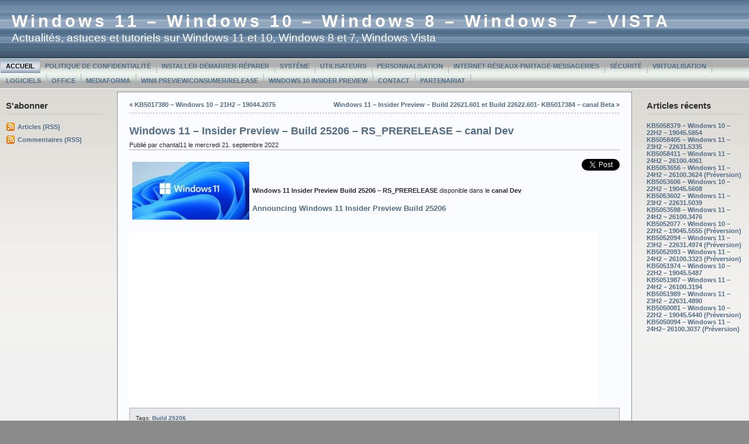

--- FILE ---
content_type: text/html; charset=UTF-8
request_url: http://www.chantal11.com/2022/09/windows-11-insider-preview-build-25206-rs_prerelease-canal-dev/
body_size: 7161
content:



<!DOCTYPE html PUBLIC "-//W3C//DTD XHTML 1.0 Transitional//EN" "http://www.w3.org/TR/xhtml1/DTD/xhtml1-transitional.dtd">



<html xmlns="http://www.w3.org/1999/xhtml">

<head profile="http://gmpg.org/xfn/11">



<meta http-equiv="Content-Type" content="text/html; charset=UTF-8" />

<meta name="generator" content="WordPress 4.9.28" /> <!-- leave this for stats -->

<meta name="description" content="" />

<meta name="keywords" content="" />

<meta name="author" content="Ainslie Johnson / Original design by Andreas Viklund - http://andreasviklund.com" />

<link rel="stylesheet" href="http://www.chantal11.com/wp-content/themes/wp-andreas09/style.css" type="text/css" media="screen" />

<link rel="stylesheet" href="http://www.chantal11.com/wp-content/themes/wp-andreas09/isecore.css" type="text/css" media="screen" />

<link rel="alternate" type="application/rss+xml" title="Windows 11 &#8211; Windows 10 &#8211; Windows 8 &#8211; Windows 7 &#8211; VISTA RSS Feed" href="http://www.chantal11.com/feed/" />

<link rel="pingback" href="http://www.chantal11.com/xmlrpc.php" />


		<!-- All in One SEO 4.3.2 - aioseo.com -->
		<title>Windows 11 – Insider Preview – Build 25206 – RS_PRERELEASE – canal Dev | Windows 11 - Windows 10 - Windows 8 - Windows 7 - VISTA Windows 11 – Insider Preview – Build 25206 – RS_PRERELEASE – canal Dev</title>
		<meta name="description" content="Windows 11 Insider Preview Build 25206 – RS_PRERELEASE disponible dans le canal Dev Announcing Windows 11 Insider Preview Build 25206 Windows 11 – Insider Preview – Build 25206 – RS_PRERELEASE – canal Dev" />
		<meta name="robots" content="max-image-preview:large" />
		<meta name="keywords" content="build 25206,windows insider preview" />
		<link rel="canonical" href="http://www.chantal11.com/2022/09/windows-11-insider-preview-build-25206-rs_prerelease-canal-dev/" />
		<meta name="generator" content="All in One SEO (AIOSEO) 4.3.2 " />
		<meta property="og:locale" content="fr_FR" />
		<meta property="og:site_name" content="Windows 11 - Windows 10 - Windows 8 - Windows 7 - VISTA | Actualités, astuces et tutoriels sur Windows 11 et 10, Windows 8 et 7, Windows Vista" />
		<meta property="og:type" content="article" />
		<meta property="og:title" content="Windows 11 – Insider Preview – Build 25206 – RS_PRERELEASE – canal Dev | Windows 11 - Windows 10 - Windows 8 - Windows 7 - VISTA Windows 11 – Insider Preview – Build 25206 – RS_PRERELEASE – canal Dev" />
		<meta property="og:description" content="Windows 11 Insider Preview Build 25206 – RS_PRERELEASE disponible dans le canal Dev Announcing Windows 11 Insider Preview Build 25206 Windows 11 – Insider Preview – Build 25206 – RS_PRERELEASE – canal Dev" />
		<meta property="og:url" content="http://www.chantal11.com/2022/09/windows-11-insider-preview-build-25206-rs_prerelease-canal-dev/" />
		<meta property="article:published_time" content="2022-09-21T18:23:27+00:00" />
		<meta property="article:modified_time" content="2022-09-21T18:23:27+00:00" />
		<meta name="twitter:card" content="summary" />
		<meta name="twitter:title" content="Windows 11 – Insider Preview – Build 25206 – RS_PRERELEASE – canal Dev | Windows 11 - Windows 10 - Windows 8 - Windows 7 - VISTA Windows 11 – Insider Preview – Build 25206 – RS_PRERELEASE – canal Dev" />
		<meta name="twitter:description" content="Windows 11 Insider Preview Build 25206 – RS_PRERELEASE disponible dans le canal Dev Announcing Windows 11 Insider Preview Build 25206 Windows 11 – Insider Preview – Build 25206 – RS_PRERELEASE – canal Dev" />
		<meta name="google" content="nositelinkssearchbox" />
		<script type="application/ld+json" class="aioseo-schema">
			{"@context":"https:\/\/schema.org","@graph":[{"@type":"Article","@id":"http:\/\/www.chantal11.com\/2022\/09\/windows-11-insider-preview-build-25206-rs_prerelease-canal-dev\/#article","name":"Windows 11 \u2013 Insider Preview \u2013 Build 25206 \u2013 RS_PRERELEASE \u2013 canal Dev | Windows 11 - Windows 10 - Windows 8 - Windows 7 - VISTA Windows 11 \u2013 Insider Preview \u2013 Build 25206 \u2013 RS_PRERELEASE \u2013 canal Dev","headline":"Windows 11 \u2013 Insider Preview \u2013 Build 25206 \u2013 RS_PRERELEASE \u2013 canal Dev","author":{"@id":"http:\/\/www.chantal11.com\/author\/admin\/#author"},"publisher":{"@id":"http:\/\/www.chantal11.com\/#organization"},"image":{"@type":"ImageObject","url":"http:\/\/www.chantal11.com\/wp-content\/uploads\/2021\/06\/2021-06-28_19-44-55.jpg","@id":"http:\/\/www.chantal11.com\/#articleImage","width":664,"height":328},"datePublished":"2022-09-21T18:23:27+00:00","dateModified":"2022-09-21T18:23:27+00:00","inLanguage":"fr-FR","mainEntityOfPage":{"@id":"http:\/\/www.chantal11.com\/2022\/09\/windows-11-insider-preview-build-25206-rs_prerelease-canal-dev\/#webpage"},"isPartOf":{"@id":"http:\/\/www.chantal11.com\/2022\/09\/windows-11-insider-preview-build-25206-rs_prerelease-canal-dev\/#webpage"},"articleSection":"Windows Insider Preview, Build 25206"},{"@type":"BreadcrumbList","@id":"http:\/\/www.chantal11.com\/2022\/09\/windows-11-insider-preview-build-25206-rs_prerelease-canal-dev\/#breadcrumblist","itemListElement":[{"@type":"ListItem","@id":"http:\/\/www.chantal11.com\/#listItem","position":1,"item":{"@type":"WebPage","@id":"http:\/\/www.chantal11.com\/","name":"Accueil","description":"Actualit\u00e9s, astuces et tutoriels sur Windows 11, Windows 10, Windows 8, Windows 7 et Windows Vista","url":"http:\/\/www.chantal11.com\/"},"nextItem":"http:\/\/www.chantal11.com\/2022\/#listItem"},{"@type":"ListItem","@id":"http:\/\/www.chantal11.com\/2022\/#listItem","position":2,"item":{"@type":"WebPage","@id":"http:\/\/www.chantal11.com\/2022\/","name":"2022","url":"http:\/\/www.chantal11.com\/2022\/"},"nextItem":"http:\/\/www.chantal11.com\/2022\/09\/#listItem","previousItem":"http:\/\/www.chantal11.com\/#listItem"},{"@type":"ListItem","@id":"http:\/\/www.chantal11.com\/2022\/09\/#listItem","position":3,"item":{"@type":"WebPage","@id":"http:\/\/www.chantal11.com\/2022\/09\/","name":"September","url":"http:\/\/www.chantal11.com\/2022\/09\/"},"nextItem":"http:\/\/www.chantal11.com\/2022\/09\/windows-11-insider-preview-build-25206-rs_prerelease-canal-dev\/#listItem","previousItem":"http:\/\/www.chantal11.com\/2022\/#listItem"},{"@type":"ListItem","@id":"http:\/\/www.chantal11.com\/2022\/09\/windows-11-insider-preview-build-25206-rs_prerelease-canal-dev\/#listItem","position":4,"item":{"@type":"WebPage","@id":"http:\/\/www.chantal11.com\/2022\/09\/windows-11-insider-preview-build-25206-rs_prerelease-canal-dev\/","name":"Windows 11 \u2013 Insider Preview \u2013 Build 25206 \u2013 RS_PRERELEASE \u2013 canal Dev","description":"Windows 11 Insider Preview Build 25206 \u2013 RS_PRERELEASE disponible dans le canal Dev Announcing Windows 11 Insider Preview Build 25206 Windows 11 \u2013 Insider Preview \u2013 Build 25206 \u2013 RS_PRERELEASE \u2013 canal Dev","url":"http:\/\/www.chantal11.com\/2022\/09\/windows-11-insider-preview-build-25206-rs_prerelease-canal-dev\/"},"previousItem":"http:\/\/www.chantal11.com\/2022\/09\/#listItem"}]},{"@type":"Organization","@id":"http:\/\/www.chantal11.com\/#organization","name":"Windows 11 - Windows 10 - Windows 8 - Windows 7 - VISTA","url":"http:\/\/www.chantal11.com\/"},{"@type":"Person","@id":"http:\/\/www.chantal11.com\/author\/admin\/#author","url":"http:\/\/www.chantal11.com\/author\/admin\/","name":"chantal11","image":{"@type":"ImageObject","@id":"http:\/\/www.chantal11.com\/2022\/09\/windows-11-insider-preview-build-25206-rs_prerelease-canal-dev\/#authorImage","url":"http:\/\/2.gravatar.com\/avatar\/edb18ba876bfdcd854767467c48a0179?s=96&d=mm&r=g","width":96,"height":96,"caption":"chantal11"}},{"@type":"WebPage","@id":"http:\/\/www.chantal11.com\/2022\/09\/windows-11-insider-preview-build-25206-rs_prerelease-canal-dev\/#webpage","url":"http:\/\/www.chantal11.com\/2022\/09\/windows-11-insider-preview-build-25206-rs_prerelease-canal-dev\/","name":"Windows 11 \u2013 Insider Preview \u2013 Build 25206 \u2013 RS_PRERELEASE \u2013 canal Dev | Windows 11 - Windows 10 - Windows 8 - Windows 7 - VISTA Windows 11 \u2013 Insider Preview \u2013 Build 25206 \u2013 RS_PRERELEASE \u2013 canal Dev","description":"Windows 11 Insider Preview Build 25206 \u2013 RS_PRERELEASE disponible dans le canal Dev Announcing Windows 11 Insider Preview Build 25206 Windows 11 \u2013 Insider Preview \u2013 Build 25206 \u2013 RS_PRERELEASE \u2013 canal Dev","inLanguage":"fr-FR","isPartOf":{"@id":"http:\/\/www.chantal11.com\/#website"},"breadcrumb":{"@id":"http:\/\/www.chantal11.com\/2022\/09\/windows-11-insider-preview-build-25206-rs_prerelease-canal-dev\/#breadcrumblist"},"author":{"@id":"http:\/\/www.chantal11.com\/author\/admin\/#author"},"creator":{"@id":"http:\/\/www.chantal11.com\/author\/admin\/#author"},"datePublished":"2022-09-21T18:23:27+00:00","dateModified":"2022-09-21T18:23:27+00:00"},{"@type":"WebSite","@id":"http:\/\/www.chantal11.com\/#website","url":"http:\/\/www.chantal11.com\/","name":"Windows 11 - Windows 10 - Windows 8 - Windows 7 - VISTA","description":"Actualit\u00e9s, astuces et tutoriels sur Windows 11 et 10, Windows 8 et 7, Windows Vista","inLanguage":"fr-FR","publisher":{"@id":"http:\/\/www.chantal11.com\/#organization"}}]}
		</script>
		<!-- All in One SEO -->

<link rel='dns-prefetch' href='//s.w.org' />
<link rel="alternate" type="application/rss+xml" title="Windows 11 - Windows 10 - Windows 8 - Windows 7 - VISTA &raquo; Windows 11 – Insider Preview – Build 25206 – RS_PRERELEASE – canal Dev Flux des commentaires" href="http://www.chantal11.com/2022/09/windows-11-insider-preview-build-25206-rs_prerelease-canal-dev/feed/" />
		<script type="text/javascript">
			window._wpemojiSettings = {"baseUrl":"https:\/\/s.w.org\/images\/core\/emoji\/11\/72x72\/","ext":".png","svgUrl":"https:\/\/s.w.org\/images\/core\/emoji\/11\/svg\/","svgExt":".svg","source":{"concatemoji":"http:\/\/www.chantal11.com\/wp-includes\/js\/wp-emoji-release.min.js?ver=4.9.28"}};
			!function(e,a,t){var n,r,o,i=a.createElement("canvas"),p=i.getContext&&i.getContext("2d");function s(e,t){var a=String.fromCharCode;p.clearRect(0,0,i.width,i.height),p.fillText(a.apply(this,e),0,0);e=i.toDataURL();return p.clearRect(0,0,i.width,i.height),p.fillText(a.apply(this,t),0,0),e===i.toDataURL()}function c(e){var t=a.createElement("script");t.src=e,t.defer=t.type="text/javascript",a.getElementsByTagName("head")[0].appendChild(t)}for(o=Array("flag","emoji"),t.supports={everything:!0,everythingExceptFlag:!0},r=0;r<o.length;r++)t.supports[o[r]]=function(e){if(!p||!p.fillText)return!1;switch(p.textBaseline="top",p.font="600 32px Arial",e){case"flag":return s([55356,56826,55356,56819],[55356,56826,8203,55356,56819])?!1:!s([55356,57332,56128,56423,56128,56418,56128,56421,56128,56430,56128,56423,56128,56447],[55356,57332,8203,56128,56423,8203,56128,56418,8203,56128,56421,8203,56128,56430,8203,56128,56423,8203,56128,56447]);case"emoji":return!s([55358,56760,9792,65039],[55358,56760,8203,9792,65039])}return!1}(o[r]),t.supports.everything=t.supports.everything&&t.supports[o[r]],"flag"!==o[r]&&(t.supports.everythingExceptFlag=t.supports.everythingExceptFlag&&t.supports[o[r]]);t.supports.everythingExceptFlag=t.supports.everythingExceptFlag&&!t.supports.flag,t.DOMReady=!1,t.readyCallback=function(){t.DOMReady=!0},t.supports.everything||(n=function(){t.readyCallback()},a.addEventListener?(a.addEventListener("DOMContentLoaded",n,!1),e.addEventListener("load",n,!1)):(e.attachEvent("onload",n),a.attachEvent("onreadystatechange",function(){"complete"===a.readyState&&t.readyCallback()})),(n=t.source||{}).concatemoji?c(n.concatemoji):n.wpemoji&&n.twemoji&&(c(n.twemoji),c(n.wpemoji)))}(window,document,window._wpemojiSettings);
		</script>
		<style type="text/css">
img.wp-smiley,
img.emoji {
	display: inline !important;
	border: none !important;
	box-shadow: none !important;
	height: 1em !important;
	width: 1em !important;
	margin: 0 .07em !important;
	vertical-align: -0.1em !important;
	background: none !important;
	padding: 0 !important;
}
</style>
<link rel='stylesheet' id='contact-form-7-css'  href='http://www.chantal11.com/wp-content/plugins/contact-form-7/includes/css/styles.css?ver=5.1.9' type='text/css' media='all' />
<script type='text/javascript' src='http://www.chantal11.com/wp-includes/js/jquery/jquery.js?ver=1.12.4'></script>
<script type='text/javascript' src='http://www.chantal11.com/wp-includes/js/jquery/jquery-migrate.min.js?ver=1.4.1'></script>
<link rel='https://api.w.org/' href='http://www.chantal11.com/wp-json/' />
<link rel="EditURI" type="application/rsd+xml" title="RSD" href="http://www.chantal11.com/xmlrpc.php?rsd" />
<link rel="wlwmanifest" type="application/wlwmanifest+xml" href="http://www.chantal11.com/wp-includes/wlwmanifest.xml" /> 
<link rel='prev' title='KB5017380 – Windows 10 – 21H2 &#8211; 19044.2075' href='http://www.chantal11.com/2022/09/kb5017380-windows-10-21h2-19044-2075/' />
<link rel='next' title='Windows 11 – Insider Preview – Build 22621.601 et Build 22622.601- KB5017384 – canal Beta' href='http://www.chantal11.com/2022/09/windows-11-insider-preview-build-22621-601-et-build-22622-601-kb5017384-canal-beta/' />
<meta name="generator" content="WordPress 4.9.28" />
<link rel='shortlink' href='http://www.chantal11.com/?p=7953' />
<link rel="alternate" type="application/json+oembed" href="http://www.chantal11.com/wp-json/oembed/1.0/embed?url=http%3A%2F%2Fwww.chantal11.com%2F2022%2F09%2Fwindows-11-insider-preview-build-25206-rs_prerelease-canal-dev%2F" />
<link rel="alternate" type="text/xml+oembed" href="http://www.chantal11.com/wp-json/oembed/1.0/embed?url=http%3A%2F%2Fwww.chantal11.com%2F2022%2F09%2Fwindows-11-insider-preview-build-25206-rs_prerelease-canal-dev%2F&#038;format=xml" />
<link rel="shortcut icon" href="http://www.chantal11.com/Fond-windows5.jpg" /><meta name="TweetButton-title" content="Windows 11 – Insider Preview – Build 25206 – RS_PRERELEASE – canal Dev" /><style data-context="foundation-flickity-css">/*! Flickity v2.0.2
http://flickity.metafizzy.co
---------------------------------------------- */.flickity-enabled{position:relative}.flickity-enabled:focus{outline:0}.flickity-viewport{overflow:hidden;position:relative;height:100%}.flickity-slider{position:absolute;width:100%;height:100%}.flickity-enabled.is-draggable{-webkit-tap-highlight-color:transparent;tap-highlight-color:transparent;-webkit-user-select:none;-moz-user-select:none;-ms-user-select:none;user-select:none}.flickity-enabled.is-draggable .flickity-viewport{cursor:move;cursor:-webkit-grab;cursor:grab}.flickity-enabled.is-draggable .flickity-viewport.is-pointer-down{cursor:-webkit-grabbing;cursor:grabbing}.flickity-prev-next-button{position:absolute;top:50%;width:44px;height:44px;border:none;border-radius:50%;background:#fff;background:hsla(0,0%,100%,.75);cursor:pointer;-webkit-transform:translateY(-50%);transform:translateY(-50%)}.flickity-prev-next-button:hover{background:#fff}.flickity-prev-next-button:focus{outline:0;box-shadow:0 0 0 5px #09f}.flickity-prev-next-button:active{opacity:.6}.flickity-prev-next-button.previous{left:10px}.flickity-prev-next-button.next{right:10px}.flickity-rtl .flickity-prev-next-button.previous{left:auto;right:10px}.flickity-rtl .flickity-prev-next-button.next{right:auto;left:10px}.flickity-prev-next-button:disabled{opacity:.3;cursor:auto}.flickity-prev-next-button svg{position:absolute;left:20%;top:20%;width:60%;height:60%}.flickity-prev-next-button .arrow{fill:#333}.flickity-page-dots{position:absolute;width:100%;bottom:-25px;padding:0;margin:0;list-style:none;text-align:center;line-height:1}.flickity-rtl .flickity-page-dots{direction:rtl}.flickity-page-dots .dot{display:inline-block;width:10px;height:10px;margin:0 8px;background:#333;border-radius:50%;opacity:.25;cursor:pointer}.flickity-page-dots .dot.is-selected{opacity:1}</style><style data-context="foundation-slideout-css">.slideout-menu{position:fixed;left:0;top:0;bottom:0;right:auto;z-index:0;width:256px;overflow-y:auto;-webkit-overflow-scrolling:touch;display:none}.slideout-menu.pushit-right{left:auto;right:0}.slideout-panel{position:relative;z-index:1;will-change:transform}.slideout-open,.slideout-open .slideout-panel,.slideout-open body{overflow:hidden}.slideout-open .slideout-menu{display:block}.pushit{display:none}</style><style>.ios7.web-app-mode.has-fixed header{ background-color: rgba(3,122,221,.88);}</style>
</head>



<body>



<div id="container">



<div id="sitename">




<h1><a href="http://www.chantal11.com">Windows 11 &#8211; Windows 10 &#8211; Windows 8 &#8211; Windows 7 &#8211; VISTA</a></h1>

<h2>Actualités, astuces et tutoriels sur Windows 11 et 10, Windows 8 et 7, Windows Vista</h2>



</div>







<div id="mainmenu">
<ul class="level1">
<li class="current"><a href="http://www.chantal11.com">Accueil</a></li>
<li class='level1'><a href='http://www.chantal11.com/politique-de-confidentialite/' title='Politique de confidentialité'>Politique de confidentialité</a></li>
<li class='level1'><a href='http://www.chantal11.com/installer-demarrer-reparer-windows-seven-7-vista/' title='Installer-Démarrer-Réparer'>Installer-Démarrer-Réparer</a></li>
<li class='level1'><a href='http://www.chantal11.com/systeme-windows-7-vista/' title='Système'>Système</a></li>
<li class='level1'><a href='http://www.chantal11.com/utilisateurs-seven-vista/' title='Utilisateurs'>Utilisateurs</a></li>
<li class='level1'><a href='http://www.chantal11.com/personnalisation-windows-7-vista/' title='Personnalisation'>Personnalisation</a></li>
<li class='level1'><a href='http://www.chantal11.com/internet-reseaux-messageries-seven-vista/' title='Internet-Réseaux-Partage-Messageries'>Internet-Réseaux-Partage-Messageries</a></li>
<li class='level1'><a href='http://www.chantal11.com/securite-windows-7-vista/' title='Sécurité'>Sécurité</a></li>
<li class='level1'><a href='http://www.chantal11.com/virtualisation-windows-7-vista/' title='Virtualisation'>Virtualisation</a></li>
<li class='level1'><a href='http://www.chantal11.com/logiciels-compatibles-seven-vista/' title='Logiciels'>Logiciels</a></li>
<li class='level1'><a href='http://www.chantal11.com/page-4/' title='Office'>Office</a></li>
<li class='level1'><a href='http://www.chantal11.com/mediaforma/' title='MediaForma'>MediaForma</a></li>
<li class='level1'><a href='http://www.chantal11.com/windows-8-preview-consumer/' title='Win8 Preview/Consumer/Release'>Win8 Preview/Consumer/Release</a></li>
<li class='level1'><a href='http://www.chantal11.com/page-6/' title='Windows 10 Insider Preview'>Windows 10 Insider Preview</a></li>
<li class='level1'><a href='http://www.chantal11.com/contact/' title='Contact'>Contact</a></li>
<li class='level1'><a href='http://www.chantal11.com/partenariat/' title='Partenariat'>Partenariat</a></li>
</ul></div>



<div id="wrap"><div id="leftside">


<ul>

<li><h2>S'abonner</h2>
<ul>
<li class="feed"><a href="http://www.chantal11.com/feed/">Articles (RSS)</a></li>
<li class="feed"><a href="http://www.chantal11.com/comments/feed/">Commentaires (RSS)</a></li>
</ul>
</li>
</ul>
</div>





<!-- Right Sidebar Template -->

<div id="rightside">
<ul>

		<li id="recent-posts-2" class="widget widget_recent_entries">		<h2 class="widgettitle">Articles récents</h2>
		<ul>
											<li>
					<a href="http://www.chantal11.com/2025/05/kb5058379-windows-10-22h2-19045-5854/">KB5058379 – Windows 10 – 22H2 &#8211; 19045.5854</a>
									</li>
											<li>
					<a href="http://www.chantal11.com/2025/05/kb5058405-windows-11-23h2-22631-5335/">KB5058405 – Windows 11 – 23H2 – 22631.5335</a>
									</li>
											<li>
					<a href="http://www.chantal11.com/2025/05/kb5058411-windows-11-24h2-26100-4061/">KB5058411 – Windows 11 – 24H2 – 26100.4061</a>
									</li>
											<li>
					<a href="http://www.chantal11.com/2025/03/kb5053656-windows-11-24h2-26100-3624-preversion/">KB5053656 – Windows 11 – 24H2 – 26100.3624 (Préversion)</a>
									</li>
											<li>
					<a href="http://www.chantal11.com/2025/03/kb5053606-windows-10-22h2-19045-5608/">KB5053606 – Windows 10 – 22H2 &#8211; 19045.5608</a>
									</li>
											<li>
					<a href="http://www.chantal11.com/2025/03/kb5053602-windows-11-23h2-22631-5039/">KB5053602 – Windows 11 – 23H2 – 22631.5039</a>
									</li>
											<li>
					<a href="http://www.chantal11.com/2025/03/kb5053598-windows-11-24h2-26100-3476/">KB5053598 – Windows 11 – 24H2 – 26100.3476</a>
									</li>
											<li>
					<a href="http://www.chantal11.com/2025/02/kb5052077-windows-10-22h2-19045-5555-preversion/">KB5052077 – Windows 10 – 22H2 &#8211; 19045.5555 (Préversion)</a>
									</li>
											<li>
					<a href="http://www.chantal11.com/2025/02/kb5052094-windows-11-23h2-22631-4974-preversion/">KB5052094 – Windows 11 – 23H2 – 22631.4974 (Préversion)</a>
									</li>
											<li>
					<a href="http://www.chantal11.com/2025/02/kb5052093-windows-11-24h2-26100-3323-preversion/">KB5052093 – Windows 11 – 24H2 – 26100.3323 (Préversion)</a>
									</li>
											<li>
					<a href="http://www.chantal11.com/2025/02/kb5051974-windows-10-22h2-19045-5487/">KB5051974 – Windows 10 – 22H2 &#8211; 19045.5487</a>
									</li>
											<li>
					<a href="http://www.chantal11.com/2025/02/kb5051987-windows-11-24h2-26100-3194/">KB5051987 – Windows 11 – 24H2 – 26100.3194</a>
									</li>
											<li>
					<a href="http://www.chantal11.com/2025/02/kb5050021-windows-11-23h2-22631-4751-2/">KB5051989 – Windows 11 – 23H2 – 22631.4890</a>
									</li>
											<li>
					<a href="http://www.chantal11.com/2025/01/kb5050081-windows-10-22h2-19045-5440-preversion/">KB5050081 – Windows 10 – 22H2 &#8211; 19045.5440 (Préversion)</a>
									</li>
											<li>
					<a href="http://www.chantal11.com/2025/01/kb5050094-windows-11-24h2-26100-3037-preversion/">KB5050094 – Windows 11 – 24H2– 26100.3037 (Préversion)</a>
									</li>
					</ul>
		</li>
</ul>
</div>
<div id="content">
		<div class="navigation">
		<div class="leftside">&laquo; <a href="http://www.chantal11.com/2022/09/kb5017380-windows-10-21h2-19044-2075/" rel="prev">KB5017380 – Windows 10 – 21H2 &#8211; 19044.2075</a></div>
		<div class="rightside"><a href="http://www.chantal11.com/2022/09/windows-11-insider-preview-build-22621-601-et-build-22622-601-kb5017384-canal-beta/" rel="next">Windows 11 – Insider Preview – Build 22621.601 et Build 22622.601- KB5017384 – canal Beta</a> &raquo;</div>
	</div>
	<div class="post" id="post-7953">
<h2><a href="http://www.chantal11.com/2022/09/windows-11-insider-preview-build-25206-rs_prerelease-canal-dev/" rel="bookmark" title="Lien permanent vers Windows 11 – Insider Preview – Build 25206 – RS_PRERELEASE – canal Dev">Windows 11 – Insider Preview – Build 25206 – RS_PRERELEASE – canal Dev</a></h2>

		<p class="date">Publié par chantal11 le mercredi 21. septembre 2022</p>

		<div class="entrytext">
			<div class="TweetButton_button" style="float: right; margin-left: 10px;"><a href="https://twitter.com/share" class="twitter-share-button"  data-url="http://www.chantal11.com/2022/09/windows-11-insider-preview-build-25206-rs_prerelease-canal-dev/" data-text="Windows 11 – Insider Preview – Build 25206 – RS_PRERELEASE – canal Dev" data-lang="en" data-related="Build+25206">Tweet</a><br />
<script>!function(d,s,id){var js,fjs=d.getElementsByTagName(s)[0];if(!d.getElementById(id)){js=d.createElement(s);js.id=id;js.src="//platform.twitter.com/widgets.js";fjs.parentNode.insertBefore(js,fjs);}}(document,"script","twitter-wjs");</script></div>
<p><a href="https://www.chantal11.com/wp-content/uploads/2021/06/2021-06-28_19-44-55.jpg"><img class="wp-image-7439 alignleft" src="http://www.chantal11.com/wp-content/uploads/2021/06/2021-06-28_19-44-55-300x148.jpg" sizes="(max-width: 200px) 100vw, 200px" srcset="http://www.chantal11.com/wp-content/uploads/2021/06/2021-06-28_19-44-55-300x148.jpg 300w, http://www.chantal11.com/wp-content/uploads/2021/06/2021-06-28_19-44-55.jpg 664w" alt="" width="200" height="99" /></a></p>
<p>&nbsp;</p>
<p data-prewrap="true"><strong>Windows 11 Insider Preview Build 25206 – RS_PRERELEASE</strong> disponible dans le <strong class="x-hidden-focus">canal Dev</strong></p>
<p data-prewrap="true">
<h3 data-prewrap="true"><strong><a href="https://blogs.windows.com/windows-insider/2022/09/21/announcing-windows-11-insider-preview-build-25206/" target="_blank" rel="noopener">Announcing Windows 11 Insider Preview Build 25206</a></strong></h3>
<div id="simple-translate" class="simple-translate-dark-theme">
<div>
<div class="simple-translate-button isShow" style="background-image: url('moz-extension://39618515-fda7-432b-8df2-9bff72f6a605/icons/512.png'); height: 22px; width: 22px; top: 224px; left: 402px;"></div>
<div class="simple-translate-panel " style="width: 800px; height: 300px; top: 0px; left: 0px; font-size: 15px; background-color: #ffffff;">
<div class="simple-translate-result-wrapper" style="overflow: hidden;">
<div class="simple-translate-move" draggable="true"></div>
<div class="simple-translate-result-contents">
<p class="simple-translate-result" dir="auto" style="color: #6262ff;">
<p class="simple-translate-candidate" dir="auto" style="color: #737373;">
</div>
</div>
</div>
</div>
</div>
</div>

						<p class="postmetadata">
						Tags: <a href="http://www.chantal11.com/tag/build-25206/" rel="tag">Build 25206</a><br />				 		Article publié le mercredi 21. septembre 2022 à 20:23						est classé dans <a href="http://www.chantal11.com/category/windows-insider-preview/" rel="category tag">Windows Insider Preview</a>.
						Commentaires disponibles via <a href="http://www.chantal11.com/2022/09/windows-11-insider-preview-build-25206-rs_prerelease-canal-dev/feed/">RSS 2.0</a> flux. 
						
													Vous pouvez <a href="#respond">rédiger un commentaire</a>, ou <a href="http://www.chantal11.com/2022/09/windows-11-insider-preview-build-25206-rs_prerelease-canal-dev/trackback/" rel="trackback">trackback</a> de votre site.
						
									</p>		
		
	</div>
		
	
<!-- You can start editing here. -->


   
		<!-- If comments are open, but there are no comments. -->
		
	 


<h3 id="respond">Laissez une réponse</h3>


<form action="http://www.chantal11.com/wp-comments-post.php" method="post" id="commentform">


<p><input type="text" name="author" id="author" value="" size="22" tabindex="1" />
<label for="author"><small>Nom (obligatoire)</small></label></p>

<p><input type="text" name="email" id="email" value="" size="22" tabindex="2" />
<label for="email"><small>Email (ne sera pas diffusé) (obligatoire)</small></label></p>

<p><input type="text" name="url" id="url" value="" size="22" tabindex="3" />
<label for="url"><small>Site web</small></label></p>


<p><small><strong>XHTML:</strong> Vous pouvez utiliser ces tags: &lt;a href=&quot;&quot; title=&quot;&quot;&gt; &lt;abbr title=&quot;&quot;&gt; &lt;acronym title=&quot;&quot;&gt; &lt;b&gt; &lt;blockquote cite=&quot;&quot;&gt; &lt;cite&gt; &lt;code&gt; &lt;del datetime=&quot;&quot;&gt; &lt;em&gt; &lt;i&gt; &lt;q cite=&quot;&quot;&gt; &lt;s&gt; &lt;strike&gt; &lt;strong&gt; </small></p>

<p><textarea name="comment" id="comment" cols="100%" rows="10" tabindex="4"></textarea></p>

<p><input name="submit" type="submit" id="submit" tabindex="5" value="Envoyer le commentaire" />
<input type="hidden" name="comment_post_ID" value="7953" />
</p>
<p style="display: none;"><input type="hidden" id="akismet_comment_nonce" name="akismet_comment_nonce" value="82689bc76b" /></p><input type="hidden" id="ak_js" name="ak_js" value="1"/><textarea name="ak_hp_textarea" cols="45" rows="8" maxlength="100" style="display: none !important;"></textarea>
</form>


<div class="bottomnavigation">
			<div class="leftside">&laquo; <a href="http://www.chantal11.com/2022/09/kb5017380-windows-10-21h2-19044-2075/" rel="prev">KB5017380 – Windows 10 – 21H2 &#8211; 19044.2075</a></div>
			<div class="rightside"><a href="http://www.chantal11.com/2022/09/windows-11-insider-preview-build-22621-601-et-build-22622-601-kb5017384-canal-beta/" rel="next">Windows 11 – Insider Preview – Build 22621.601 et Build 22622.601- KB5017384 – canal Beta</a> &raquo;</div>
		</div>
	
</div>

</div>
<div class="clearingdiv">&nbsp;</div>
</div>

<div id="footer">

<a href="http://www.chantal11.com/">Windows 11 &#8211; Windows 10 &#8211; Windows 8 &#8211; Windows 7 &#8211; VISTA</a> turbiné par <a href="http://wordpress.org/">WordPress</a> | 
Design par <a href="http://andreasviklund.com">Andreas Viklund</a> | 
Adapté par <a href="http://webgazette.co.uk">Ainslie</a>  
 | Traduction française <a href="http://www.photofloue.net">Philippe Durand</a>
</div>

<!-- Powered by WPtouch: 4.3.60 --><script type='text/javascript'>
/* <![CDATA[ */
var wpcf7 = {"apiSettings":{"root":"http:\/\/www.chantal11.com\/wp-json\/contact-form-7\/v1","namespace":"contact-form-7\/v1"}};
/* ]]> */
</script>
<script type='text/javascript' src='http://www.chantal11.com/wp-content/plugins/contact-form-7/includes/js/scripts.js?ver=5.1.9'></script>
<script type='text/javascript' src='http://www.chantal11.com/wp-includes/js/wp-embed.min.js?ver=4.9.28'></script>
<script defer type='text/javascript' src='http://www.chantal11.com/wp-content/plugins/akismet/_inc/form.js?ver=4.1.12'></script>

</body>

</html>